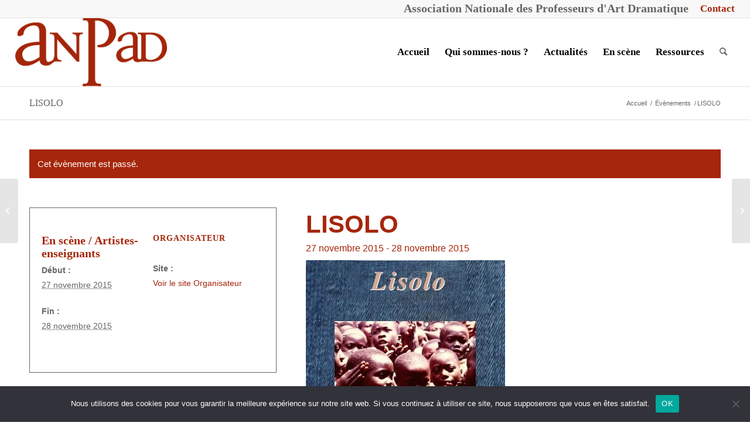

--- FILE ---
content_type: text/html; charset=UTF-8
request_url: http://www.anpad.fr/event/lisolo/
body_size: 19091
content:
<!DOCTYPE html>
<html lang="fr-FR" class="html_stretched responsive av-preloader-disabled  html_header_top html_logo_left html_main_nav_header html_menu_right html_large html_header_sticky html_header_shrinking html_header_topbar_active html_mobile_menu_phone html_header_searchicon html_content_align_center html_header_unstick_top_disabled html_header_stretch html_elegant-blog html_modern-blog html_av-overlay-side html_av-overlay-side-classic html_av-submenu-noclone html_entry_id_2310 av-cookies-no-cookie-consent av-no-preview av-default-lightbox html_text_menu_active av-mobile-menu-switch-default">
<head>
<meta charset="UTF-8" />


<!-- mobile setting -->
<meta name="viewport" content="width=device-width, initial-scale=1">

<!-- Scripts/CSS and wp_head hook -->
<link rel='stylesheet' id='tribe-events-views-v2-bootstrap-datepicker-styles-css' href='http://www.anpad.fr/wp-content/plugins/the-events-calendar/vendor/bootstrap-datepicker/css/bootstrap-datepicker.standalone.min.css?ver=6.10.2' type='text/css' media='all' />
<link rel='stylesheet' id='tec-variables-skeleton-css' href='http://www.anpad.fr/wp-content/plugins/the-events-calendar/common/src/resources/css/variables-skeleton.min.css?ver=6.5.2' type='text/css' media='all' />
<link rel='stylesheet' id='tribe-common-skeleton-style-css' href='http://www.anpad.fr/wp-content/plugins/the-events-calendar/common/src/resources/css/common-skeleton.min.css?ver=6.5.2' type='text/css' media='all' />
<link rel='stylesheet' id='tribe-tooltipster-css-css' href='http://www.anpad.fr/wp-content/plugins/the-events-calendar/common/vendor/tooltipster/tooltipster.bundle.min.css?ver=6.5.2' type='text/css' media='all' />
<link rel='stylesheet' id='tribe-events-views-v2-skeleton-css' href='http://www.anpad.fr/wp-content/plugins/the-events-calendar/src/resources/css/views-skeleton.min.css?ver=6.10.2' type='text/css' media='all' />
<link rel='stylesheet' id='tec-variables-full-css' href='http://www.anpad.fr/wp-content/plugins/the-events-calendar/common/src/resources/css/variables-full.min.css?ver=6.5.2' type='text/css' media='all' />
<link rel='stylesheet' id='tribe-common-full-style-css' href='http://www.anpad.fr/wp-content/plugins/the-events-calendar/common/src/resources/css/common-full.min.css?ver=6.5.2' type='text/css' media='all' />
<link rel='stylesheet' id='tribe-events-views-v2-full-css' href='http://www.anpad.fr/wp-content/plugins/the-events-calendar/src/resources/css/views-full.min.css?ver=6.10.2' type='text/css' media='all' />
<link rel='stylesheet' id='tribe-events-views-v2-print-css' href='http://www.anpad.fr/wp-content/plugins/the-events-calendar/src/resources/css/views-print.min.css?ver=6.10.2' type='text/css' media='print' />
<meta name='robots' content='index, follow, max-image-preview:large, max-snippet:-1, max-video-preview:-1' />
	<style>img:is([sizes="auto" i], [sizes^="auto," i]) { contain-intrinsic-size: 3000px 1500px }</style>
	
	<!-- This site is optimized with the Yoast SEO plugin v24.6 - https://yoast.com/wordpress/plugins/seo/ -->
	<title>LISOLO - anPad</title>
	<link rel="canonical" href="https://www.anpad.fr/event/lisolo/" />
	<meta property="og:locale" content="fr_FR" />
	<meta property="og:type" content="article" />
	<meta property="og:title" content="LISOLO - anPad" />
	<meta property="og:description" content="Laurent Contamin" />
	<meta property="og:url" content="https://www.anpad.fr/event/lisolo/" />
	<meta property="og:site_name" content="anPad" />
	<meta property="article:modified_time" content="2015-11-28T01:07:50+00:00" />
	<meta property="og:image" content="https://www.anpad.fr/wp-content/uploads/2015/11/lisolo-ph.jpg" />
	<meta property="og:image:width" content="340" />
	<meta property="og:image:height" content="425" />
	<meta property="og:image:type" content="image/jpeg" />
	<meta name="twitter:card" content="summary_large_image" />
	<meta name="twitter:label1" content="Durée de lecture estimée" />
	<meta name="twitter:data1" content="1 minute" />
	<script type="application/ld+json" class="yoast-schema-graph">{"@context":"https://schema.org","@graph":[{"@type":"WebPage","@id":"https://www.anpad.fr/event/lisolo/","url":"https://www.anpad.fr/event/lisolo/","name":"LISOLO - anPad","isPartOf":{"@id":"https://www.anpad.fr/#website"},"primaryImageOfPage":{"@id":"https://www.anpad.fr/event/lisolo/#primaryimage"},"image":{"@id":"https://www.anpad.fr/event/lisolo/#primaryimage"},"thumbnailUrl":"https://www.anpad.fr/wp-content/uploads/2015/11/lisolo-ph.jpg","datePublished":"2015-11-28T00:55:44+00:00","dateModified":"2015-11-28T01:07:50+00:00","breadcrumb":{"@id":"https://www.anpad.fr/event/lisolo/#breadcrumb"},"inLanguage":"fr-FR","potentialAction":[{"@type":"ReadAction","target":["https://www.anpad.fr/event/lisolo/"]}]},{"@type":"ImageObject","inLanguage":"fr-FR","@id":"https://www.anpad.fr/event/lisolo/#primaryimage","url":"https://www.anpad.fr/wp-content/uploads/2015/11/lisolo-ph.jpg","contentUrl":"https://www.anpad.fr/wp-content/uploads/2015/11/lisolo-ph.jpg","width":340,"height":425},{"@type":"BreadcrumbList","@id":"https://www.anpad.fr/event/lisolo/#breadcrumb","itemListElement":[{"@type":"ListItem","position":1,"name":"Accueil","item":"https://www.anpad.fr/accueil/"},{"@type":"ListItem","position":2,"name":"Évènements","item":"https://www.anpad.fr/events/"},{"@type":"ListItem","position":3,"name":"LISOLO"}]},{"@type":"WebSite","@id":"https://www.anpad.fr/#website","url":"https://www.anpad.fr/","name":"anPad","description":"","potentialAction":[{"@type":"SearchAction","target":{"@type":"EntryPoint","urlTemplate":"https://www.anpad.fr/?s={search_term_string}"},"query-input":{"@type":"PropertyValueSpecification","valueRequired":true,"valueName":"search_term_string"}}],"inLanguage":"fr-FR"},{"@type":"Event","name":"LISOLO","description":"Laurent Contamin","image":{"@id":"https://www.anpad.fr/event/lisolo/#primaryimage"},"url":"https://www.anpad.fr/event/lisolo/","eventAttendanceMode":"https://schema.org/OfflineEventAttendanceMode","eventStatus":"https://schema.org/EventScheduled","startDate":"2015-11-27T01:00:00+00:00","endDate":"2015-11-28T00:59:59+00:00","organizer":{"@type":"Person","name":"","description":"","url":"http://www.laurent-contamin.net","telephone":"","email":""},"@id":"https://www.anpad.fr/event/lisolo/#event","mainEntityOfPage":{"@id":"https://www.anpad.fr/event/lisolo/"}}]}</script>
	<!-- / Yoast SEO plugin. -->


<link rel="alternate" type="application/rss+xml" title="anPad &raquo; Flux" href="https://www.anpad.fr/feed/" />
<link rel="alternate" type="application/rss+xml" title="anPad &raquo; Flux des commentaires" href="https://www.anpad.fr/comments/feed/" />
<link rel="alternate" type="text/calendar" title="anPad &raquo; Flux iCal" href="https://www.anpad.fr/events/?ical=1" />
<script type="text/javascript">
/* <![CDATA[ */
window._wpemojiSettings = {"baseUrl":"https:\/\/s.w.org\/images\/core\/emoji\/15.0.3\/72x72\/","ext":".png","svgUrl":"https:\/\/s.w.org\/images\/core\/emoji\/15.0.3\/svg\/","svgExt":".svg","source":{"concatemoji":"http:\/\/www.anpad.fr\/wp-includes\/js\/wp-emoji-release.min.js?ver=6.7.4"}};
/*! This file is auto-generated */
!function(i,n){var o,s,e;function c(e){try{var t={supportTests:e,timestamp:(new Date).valueOf()};sessionStorage.setItem(o,JSON.stringify(t))}catch(e){}}function p(e,t,n){e.clearRect(0,0,e.canvas.width,e.canvas.height),e.fillText(t,0,0);var t=new Uint32Array(e.getImageData(0,0,e.canvas.width,e.canvas.height).data),r=(e.clearRect(0,0,e.canvas.width,e.canvas.height),e.fillText(n,0,0),new Uint32Array(e.getImageData(0,0,e.canvas.width,e.canvas.height).data));return t.every(function(e,t){return e===r[t]})}function u(e,t,n){switch(t){case"flag":return n(e,"\ud83c\udff3\ufe0f\u200d\u26a7\ufe0f","\ud83c\udff3\ufe0f\u200b\u26a7\ufe0f")?!1:!n(e,"\ud83c\uddfa\ud83c\uddf3","\ud83c\uddfa\u200b\ud83c\uddf3")&&!n(e,"\ud83c\udff4\udb40\udc67\udb40\udc62\udb40\udc65\udb40\udc6e\udb40\udc67\udb40\udc7f","\ud83c\udff4\u200b\udb40\udc67\u200b\udb40\udc62\u200b\udb40\udc65\u200b\udb40\udc6e\u200b\udb40\udc67\u200b\udb40\udc7f");case"emoji":return!n(e,"\ud83d\udc26\u200d\u2b1b","\ud83d\udc26\u200b\u2b1b")}return!1}function f(e,t,n){var r="undefined"!=typeof WorkerGlobalScope&&self instanceof WorkerGlobalScope?new OffscreenCanvas(300,150):i.createElement("canvas"),a=r.getContext("2d",{willReadFrequently:!0}),o=(a.textBaseline="top",a.font="600 32px Arial",{});return e.forEach(function(e){o[e]=t(a,e,n)}),o}function t(e){var t=i.createElement("script");t.src=e,t.defer=!0,i.head.appendChild(t)}"undefined"!=typeof Promise&&(o="wpEmojiSettingsSupports",s=["flag","emoji"],n.supports={everything:!0,everythingExceptFlag:!0},e=new Promise(function(e){i.addEventListener("DOMContentLoaded",e,{once:!0})}),new Promise(function(t){var n=function(){try{var e=JSON.parse(sessionStorage.getItem(o));if("object"==typeof e&&"number"==typeof e.timestamp&&(new Date).valueOf()<e.timestamp+604800&&"object"==typeof e.supportTests)return e.supportTests}catch(e){}return null}();if(!n){if("undefined"!=typeof Worker&&"undefined"!=typeof OffscreenCanvas&&"undefined"!=typeof URL&&URL.createObjectURL&&"undefined"!=typeof Blob)try{var e="postMessage("+f.toString()+"("+[JSON.stringify(s),u.toString(),p.toString()].join(",")+"));",r=new Blob([e],{type:"text/javascript"}),a=new Worker(URL.createObjectURL(r),{name:"wpTestEmojiSupports"});return void(a.onmessage=function(e){c(n=e.data),a.terminate(),t(n)})}catch(e){}c(n=f(s,u,p))}t(n)}).then(function(e){for(var t in e)n.supports[t]=e[t],n.supports.everything=n.supports.everything&&n.supports[t],"flag"!==t&&(n.supports.everythingExceptFlag=n.supports.everythingExceptFlag&&n.supports[t]);n.supports.everythingExceptFlag=n.supports.everythingExceptFlag&&!n.supports.flag,n.DOMReady=!1,n.readyCallback=function(){n.DOMReady=!0}}).then(function(){return e}).then(function(){var e;n.supports.everything||(n.readyCallback(),(e=n.source||{}).concatemoji?t(e.concatemoji):e.wpemoji&&e.twemoji&&(t(e.twemoji),t(e.wpemoji)))}))}((window,document),window._wpemojiSettings);
/* ]]> */
</script>
<link rel='stylesheet' id='tribe-events-v2-single-skeleton-css' href='http://www.anpad.fr/wp-content/plugins/the-events-calendar/src/resources/css/tribe-events-single-skeleton.min.css?ver=6.10.2' type='text/css' media='all' />
<link rel='stylesheet' id='tribe-events-v2-single-skeleton-full-css' href='http://www.anpad.fr/wp-content/plugins/the-events-calendar/src/resources/css/tribe-events-single-full.min.css?ver=6.10.2' type='text/css' media='all' />
<style id='wp-emoji-styles-inline-css' type='text/css'>

	img.wp-smiley, img.emoji {
		display: inline !important;
		border: none !important;
		box-shadow: none !important;
		height: 1em !important;
		width: 1em !important;
		margin: 0 0.07em !important;
		vertical-align: -0.1em !important;
		background: none !important;
		padding: 0 !important;
	}
</style>
<link rel='stylesheet' id='wp-block-library-css' href='http://www.anpad.fr/wp-includes/css/dist/block-library/style.min.css?ver=6.7.4' type='text/css' media='all' />
<style id='global-styles-inline-css' type='text/css'>
:root{--wp--preset--aspect-ratio--square: 1;--wp--preset--aspect-ratio--4-3: 4/3;--wp--preset--aspect-ratio--3-4: 3/4;--wp--preset--aspect-ratio--3-2: 3/2;--wp--preset--aspect-ratio--2-3: 2/3;--wp--preset--aspect-ratio--16-9: 16/9;--wp--preset--aspect-ratio--9-16: 9/16;--wp--preset--color--black: #000000;--wp--preset--color--cyan-bluish-gray: #abb8c3;--wp--preset--color--white: #ffffff;--wp--preset--color--pale-pink: #f78da7;--wp--preset--color--vivid-red: #cf2e2e;--wp--preset--color--luminous-vivid-orange: #ff6900;--wp--preset--color--luminous-vivid-amber: #fcb900;--wp--preset--color--light-green-cyan: #7bdcb5;--wp--preset--color--vivid-green-cyan: #00d084;--wp--preset--color--pale-cyan-blue: #8ed1fc;--wp--preset--color--vivid-cyan-blue: #0693e3;--wp--preset--color--vivid-purple: #9b51e0;--wp--preset--color--metallic-red: #b02b2c;--wp--preset--color--maximum-yellow-red: #edae44;--wp--preset--color--yellow-sun: #eeee22;--wp--preset--color--palm-leaf: #83a846;--wp--preset--color--aero: #7bb0e7;--wp--preset--color--old-lavender: #745f7e;--wp--preset--color--steel-teal: #5f8789;--wp--preset--color--raspberry-pink: #d65799;--wp--preset--color--medium-turquoise: #4ecac2;--wp--preset--gradient--vivid-cyan-blue-to-vivid-purple: linear-gradient(135deg,rgba(6,147,227,1) 0%,rgb(155,81,224) 100%);--wp--preset--gradient--light-green-cyan-to-vivid-green-cyan: linear-gradient(135deg,rgb(122,220,180) 0%,rgb(0,208,130) 100%);--wp--preset--gradient--luminous-vivid-amber-to-luminous-vivid-orange: linear-gradient(135deg,rgba(252,185,0,1) 0%,rgba(255,105,0,1) 100%);--wp--preset--gradient--luminous-vivid-orange-to-vivid-red: linear-gradient(135deg,rgba(255,105,0,1) 0%,rgb(207,46,46) 100%);--wp--preset--gradient--very-light-gray-to-cyan-bluish-gray: linear-gradient(135deg,rgb(238,238,238) 0%,rgb(169,184,195) 100%);--wp--preset--gradient--cool-to-warm-spectrum: linear-gradient(135deg,rgb(74,234,220) 0%,rgb(151,120,209) 20%,rgb(207,42,186) 40%,rgb(238,44,130) 60%,rgb(251,105,98) 80%,rgb(254,248,76) 100%);--wp--preset--gradient--blush-light-purple: linear-gradient(135deg,rgb(255,206,236) 0%,rgb(152,150,240) 100%);--wp--preset--gradient--blush-bordeaux: linear-gradient(135deg,rgb(254,205,165) 0%,rgb(254,45,45) 50%,rgb(107,0,62) 100%);--wp--preset--gradient--luminous-dusk: linear-gradient(135deg,rgb(255,203,112) 0%,rgb(199,81,192) 50%,rgb(65,88,208) 100%);--wp--preset--gradient--pale-ocean: linear-gradient(135deg,rgb(255,245,203) 0%,rgb(182,227,212) 50%,rgb(51,167,181) 100%);--wp--preset--gradient--electric-grass: linear-gradient(135deg,rgb(202,248,128) 0%,rgb(113,206,126) 100%);--wp--preset--gradient--midnight: linear-gradient(135deg,rgb(2,3,129) 0%,rgb(40,116,252) 100%);--wp--preset--font-size--small: 1rem;--wp--preset--font-size--medium: 1.125rem;--wp--preset--font-size--large: 1.75rem;--wp--preset--font-size--x-large: clamp(1.75rem, 3vw, 2.25rem);--wp--preset--spacing--20: 0.44rem;--wp--preset--spacing--30: 0.67rem;--wp--preset--spacing--40: 1rem;--wp--preset--spacing--50: 1.5rem;--wp--preset--spacing--60: 2.25rem;--wp--preset--spacing--70: 3.38rem;--wp--preset--spacing--80: 5.06rem;--wp--preset--shadow--natural: 6px 6px 9px rgba(0, 0, 0, 0.2);--wp--preset--shadow--deep: 12px 12px 50px rgba(0, 0, 0, 0.4);--wp--preset--shadow--sharp: 6px 6px 0px rgba(0, 0, 0, 0.2);--wp--preset--shadow--outlined: 6px 6px 0px -3px rgba(255, 255, 255, 1), 6px 6px rgba(0, 0, 0, 1);--wp--preset--shadow--crisp: 6px 6px 0px rgba(0, 0, 0, 1);}:root { --wp--style--global--content-size: 800px;--wp--style--global--wide-size: 1130px; }:where(body) { margin: 0; }.wp-site-blocks > .alignleft { float: left; margin-right: 2em; }.wp-site-blocks > .alignright { float: right; margin-left: 2em; }.wp-site-blocks > .aligncenter { justify-content: center; margin-left: auto; margin-right: auto; }:where(.is-layout-flex){gap: 0.5em;}:where(.is-layout-grid){gap: 0.5em;}.is-layout-flow > .alignleft{float: left;margin-inline-start: 0;margin-inline-end: 2em;}.is-layout-flow > .alignright{float: right;margin-inline-start: 2em;margin-inline-end: 0;}.is-layout-flow > .aligncenter{margin-left: auto !important;margin-right: auto !important;}.is-layout-constrained > .alignleft{float: left;margin-inline-start: 0;margin-inline-end: 2em;}.is-layout-constrained > .alignright{float: right;margin-inline-start: 2em;margin-inline-end: 0;}.is-layout-constrained > .aligncenter{margin-left: auto !important;margin-right: auto !important;}.is-layout-constrained > :where(:not(.alignleft):not(.alignright):not(.alignfull)){max-width: var(--wp--style--global--content-size);margin-left: auto !important;margin-right: auto !important;}.is-layout-constrained > .alignwide{max-width: var(--wp--style--global--wide-size);}body .is-layout-flex{display: flex;}.is-layout-flex{flex-wrap: wrap;align-items: center;}.is-layout-flex > :is(*, div){margin: 0;}body .is-layout-grid{display: grid;}.is-layout-grid > :is(*, div){margin: 0;}body{padding-top: 0px;padding-right: 0px;padding-bottom: 0px;padding-left: 0px;}a:where(:not(.wp-element-button)){text-decoration: underline;}:root :where(.wp-element-button, .wp-block-button__link){background-color: #32373c;border-width: 0;color: #fff;font-family: inherit;font-size: inherit;line-height: inherit;padding: calc(0.667em + 2px) calc(1.333em + 2px);text-decoration: none;}.has-black-color{color: var(--wp--preset--color--black) !important;}.has-cyan-bluish-gray-color{color: var(--wp--preset--color--cyan-bluish-gray) !important;}.has-white-color{color: var(--wp--preset--color--white) !important;}.has-pale-pink-color{color: var(--wp--preset--color--pale-pink) !important;}.has-vivid-red-color{color: var(--wp--preset--color--vivid-red) !important;}.has-luminous-vivid-orange-color{color: var(--wp--preset--color--luminous-vivid-orange) !important;}.has-luminous-vivid-amber-color{color: var(--wp--preset--color--luminous-vivid-amber) !important;}.has-light-green-cyan-color{color: var(--wp--preset--color--light-green-cyan) !important;}.has-vivid-green-cyan-color{color: var(--wp--preset--color--vivid-green-cyan) !important;}.has-pale-cyan-blue-color{color: var(--wp--preset--color--pale-cyan-blue) !important;}.has-vivid-cyan-blue-color{color: var(--wp--preset--color--vivid-cyan-blue) !important;}.has-vivid-purple-color{color: var(--wp--preset--color--vivid-purple) !important;}.has-metallic-red-color{color: var(--wp--preset--color--metallic-red) !important;}.has-maximum-yellow-red-color{color: var(--wp--preset--color--maximum-yellow-red) !important;}.has-yellow-sun-color{color: var(--wp--preset--color--yellow-sun) !important;}.has-palm-leaf-color{color: var(--wp--preset--color--palm-leaf) !important;}.has-aero-color{color: var(--wp--preset--color--aero) !important;}.has-old-lavender-color{color: var(--wp--preset--color--old-lavender) !important;}.has-steel-teal-color{color: var(--wp--preset--color--steel-teal) !important;}.has-raspberry-pink-color{color: var(--wp--preset--color--raspberry-pink) !important;}.has-medium-turquoise-color{color: var(--wp--preset--color--medium-turquoise) !important;}.has-black-background-color{background-color: var(--wp--preset--color--black) !important;}.has-cyan-bluish-gray-background-color{background-color: var(--wp--preset--color--cyan-bluish-gray) !important;}.has-white-background-color{background-color: var(--wp--preset--color--white) !important;}.has-pale-pink-background-color{background-color: var(--wp--preset--color--pale-pink) !important;}.has-vivid-red-background-color{background-color: var(--wp--preset--color--vivid-red) !important;}.has-luminous-vivid-orange-background-color{background-color: var(--wp--preset--color--luminous-vivid-orange) !important;}.has-luminous-vivid-amber-background-color{background-color: var(--wp--preset--color--luminous-vivid-amber) !important;}.has-light-green-cyan-background-color{background-color: var(--wp--preset--color--light-green-cyan) !important;}.has-vivid-green-cyan-background-color{background-color: var(--wp--preset--color--vivid-green-cyan) !important;}.has-pale-cyan-blue-background-color{background-color: var(--wp--preset--color--pale-cyan-blue) !important;}.has-vivid-cyan-blue-background-color{background-color: var(--wp--preset--color--vivid-cyan-blue) !important;}.has-vivid-purple-background-color{background-color: var(--wp--preset--color--vivid-purple) !important;}.has-metallic-red-background-color{background-color: var(--wp--preset--color--metallic-red) !important;}.has-maximum-yellow-red-background-color{background-color: var(--wp--preset--color--maximum-yellow-red) !important;}.has-yellow-sun-background-color{background-color: var(--wp--preset--color--yellow-sun) !important;}.has-palm-leaf-background-color{background-color: var(--wp--preset--color--palm-leaf) !important;}.has-aero-background-color{background-color: var(--wp--preset--color--aero) !important;}.has-old-lavender-background-color{background-color: var(--wp--preset--color--old-lavender) !important;}.has-steel-teal-background-color{background-color: var(--wp--preset--color--steel-teal) !important;}.has-raspberry-pink-background-color{background-color: var(--wp--preset--color--raspberry-pink) !important;}.has-medium-turquoise-background-color{background-color: var(--wp--preset--color--medium-turquoise) !important;}.has-black-border-color{border-color: var(--wp--preset--color--black) !important;}.has-cyan-bluish-gray-border-color{border-color: var(--wp--preset--color--cyan-bluish-gray) !important;}.has-white-border-color{border-color: var(--wp--preset--color--white) !important;}.has-pale-pink-border-color{border-color: var(--wp--preset--color--pale-pink) !important;}.has-vivid-red-border-color{border-color: var(--wp--preset--color--vivid-red) !important;}.has-luminous-vivid-orange-border-color{border-color: var(--wp--preset--color--luminous-vivid-orange) !important;}.has-luminous-vivid-amber-border-color{border-color: var(--wp--preset--color--luminous-vivid-amber) !important;}.has-light-green-cyan-border-color{border-color: var(--wp--preset--color--light-green-cyan) !important;}.has-vivid-green-cyan-border-color{border-color: var(--wp--preset--color--vivid-green-cyan) !important;}.has-pale-cyan-blue-border-color{border-color: var(--wp--preset--color--pale-cyan-blue) !important;}.has-vivid-cyan-blue-border-color{border-color: var(--wp--preset--color--vivid-cyan-blue) !important;}.has-vivid-purple-border-color{border-color: var(--wp--preset--color--vivid-purple) !important;}.has-metallic-red-border-color{border-color: var(--wp--preset--color--metallic-red) !important;}.has-maximum-yellow-red-border-color{border-color: var(--wp--preset--color--maximum-yellow-red) !important;}.has-yellow-sun-border-color{border-color: var(--wp--preset--color--yellow-sun) !important;}.has-palm-leaf-border-color{border-color: var(--wp--preset--color--palm-leaf) !important;}.has-aero-border-color{border-color: var(--wp--preset--color--aero) !important;}.has-old-lavender-border-color{border-color: var(--wp--preset--color--old-lavender) !important;}.has-steel-teal-border-color{border-color: var(--wp--preset--color--steel-teal) !important;}.has-raspberry-pink-border-color{border-color: var(--wp--preset--color--raspberry-pink) !important;}.has-medium-turquoise-border-color{border-color: var(--wp--preset--color--medium-turquoise) !important;}.has-vivid-cyan-blue-to-vivid-purple-gradient-background{background: var(--wp--preset--gradient--vivid-cyan-blue-to-vivid-purple) !important;}.has-light-green-cyan-to-vivid-green-cyan-gradient-background{background: var(--wp--preset--gradient--light-green-cyan-to-vivid-green-cyan) !important;}.has-luminous-vivid-amber-to-luminous-vivid-orange-gradient-background{background: var(--wp--preset--gradient--luminous-vivid-amber-to-luminous-vivid-orange) !important;}.has-luminous-vivid-orange-to-vivid-red-gradient-background{background: var(--wp--preset--gradient--luminous-vivid-orange-to-vivid-red) !important;}.has-very-light-gray-to-cyan-bluish-gray-gradient-background{background: var(--wp--preset--gradient--very-light-gray-to-cyan-bluish-gray) !important;}.has-cool-to-warm-spectrum-gradient-background{background: var(--wp--preset--gradient--cool-to-warm-spectrum) !important;}.has-blush-light-purple-gradient-background{background: var(--wp--preset--gradient--blush-light-purple) !important;}.has-blush-bordeaux-gradient-background{background: var(--wp--preset--gradient--blush-bordeaux) !important;}.has-luminous-dusk-gradient-background{background: var(--wp--preset--gradient--luminous-dusk) !important;}.has-pale-ocean-gradient-background{background: var(--wp--preset--gradient--pale-ocean) !important;}.has-electric-grass-gradient-background{background: var(--wp--preset--gradient--electric-grass) !important;}.has-midnight-gradient-background{background: var(--wp--preset--gradient--midnight) !important;}.has-small-font-size{font-size: var(--wp--preset--font-size--small) !important;}.has-medium-font-size{font-size: var(--wp--preset--font-size--medium) !important;}.has-large-font-size{font-size: var(--wp--preset--font-size--large) !important;}.has-x-large-font-size{font-size: var(--wp--preset--font-size--x-large) !important;}
:where(.wp-block-post-template.is-layout-flex){gap: 1.25em;}:where(.wp-block-post-template.is-layout-grid){gap: 1.25em;}
:where(.wp-block-columns.is-layout-flex){gap: 2em;}:where(.wp-block-columns.is-layout-grid){gap: 2em;}
:root :where(.wp-block-pullquote){font-size: 1.5em;line-height: 1.6;}
</style>
<link rel='stylesheet' id='contact-form-7-css' href='http://www.anpad.fr/wp-content/plugins/contact-form-7/includes/css/styles.css?ver=6.0.5' type='text/css' media='all' />
<link rel='stylesheet' id='cookie-notice-front-css' href='http://www.anpad.fr/wp-content/plugins/cookie-notice/css/front.min.css?ver=2.5.5' type='text/css' media='all' />
<style id='akismet-widget-style-inline-css' type='text/css'>

			.a-stats {
				--akismet-color-mid-green: #357b49;
				--akismet-color-white: #fff;
				--akismet-color-light-grey: #f6f7f7;

				max-width: 350px;
				width: auto;
			}

			.a-stats * {
				all: unset;
				box-sizing: border-box;
			}

			.a-stats strong {
				font-weight: 600;
			}

			.a-stats a.a-stats__link,
			.a-stats a.a-stats__link:visited,
			.a-stats a.a-stats__link:active {
				background: var(--akismet-color-mid-green);
				border: none;
				box-shadow: none;
				border-radius: 8px;
				color: var(--akismet-color-white);
				cursor: pointer;
				display: block;
				font-family: -apple-system, BlinkMacSystemFont, 'Segoe UI', 'Roboto', 'Oxygen-Sans', 'Ubuntu', 'Cantarell', 'Helvetica Neue', sans-serif;
				font-weight: 500;
				padding: 12px;
				text-align: center;
				text-decoration: none;
				transition: all 0.2s ease;
			}

			/* Extra specificity to deal with TwentyTwentyOne focus style */
			.widget .a-stats a.a-stats__link:focus {
				background: var(--akismet-color-mid-green);
				color: var(--akismet-color-white);
				text-decoration: none;
			}

			.a-stats a.a-stats__link:hover {
				filter: brightness(110%);
				box-shadow: 0 4px 12px rgba(0, 0, 0, 0.06), 0 0 2px rgba(0, 0, 0, 0.16);
			}

			.a-stats .count {
				color: var(--akismet-color-white);
				display: block;
				font-size: 1.5em;
				line-height: 1.4;
				padding: 0 13px;
				white-space: nowrap;
			}
		
</style>
<link rel='stylesheet' id='fancybox-css' href='http://www.anpad.fr/wp-content/plugins/easy-fancybox/fancybox/1.5.4/jquery.fancybox.min.css?ver=6.7.4' type='text/css' media='screen' />
<style id='fancybox-inline-css' type='text/css'>
#fancybox-outer{background:#ffffff}#fancybox-content{background:#ffffff;border-color:#ffffff;color:#000000;}#fancybox-title,#fancybox-title-float-main{color:#fff}
</style>
<link rel='stylesheet' id='avia-merged-styles-css' href='https://www.anpad.fr/wp-content/uploads/dynamic_avia/avia-merged-styles-11867eadd9b7be78fdd407f043cae407---6790cab017cd7.css' type='text/css' media='all' />
<script type="text/javascript" src="http://www.anpad.fr/wp-includes/js/jquery/jquery.min.js?ver=3.7.1" id="jquery-core-js"></script>
<script type="text/javascript" src="http://www.anpad.fr/wp-includes/js/jquery/jquery-migrate.min.js?ver=3.4.1" id="jquery-migrate-js"></script>
<script type="text/javascript" src="http://www.anpad.fr/wp-content/plugins/the-events-calendar/common/src/resources/js/tribe-common.min.js?ver=6.5.2" id="tribe-common-js"></script>
<script type="text/javascript" src="http://www.anpad.fr/wp-content/plugins/the-events-calendar/src/resources/js/views/breakpoints.min.js?ver=6.10.2" id="tribe-events-views-v2-breakpoints-js"></script>
<script type="text/javascript" id="cookie-notice-front-js-before">
/* <![CDATA[ */
var cnArgs = {"ajaxUrl":"https:\/\/www.anpad.fr\/wp-admin\/admin-ajax.php","nonce":"180999024c","hideEffect":"fade","position":"bottom","onScroll":false,"onScrollOffset":100,"onClick":false,"cookieName":"cookie_notice_accepted","cookieTime":2592000,"cookieTimeRejected":2592000,"globalCookie":false,"redirection":false,"cache":false,"revokeCookies":false,"revokeCookiesOpt":"automatic"};
/* ]]> */
</script>
<script type="text/javascript" src="http://www.anpad.fr/wp-content/plugins/cookie-notice/js/front.min.js?ver=2.5.5" id="cookie-notice-front-js"></script>
<script type="text/javascript" src="https://www.anpad.fr/wp-content/uploads/dynamic_avia/avia-head-scripts-005aa89078d07f4da73801dad71d553e---6790cab029bb0.js" id="avia-head-scripts-js"></script>
<link rel="https://api.w.org/" href="https://www.anpad.fr/wp-json/" /><link rel="alternate" title="JSON" type="application/json" href="https://www.anpad.fr/wp-json/wp/v2/tribe_events/2310" /><link rel="EditURI" type="application/rsd+xml" title="RSD" href="https://www.anpad.fr/xmlrpc.php?rsd" />
<meta name="generator" content="WordPress 6.7.4" />
<link rel='shortlink' href='https://www.anpad.fr/?p=2310' />
<link rel="alternate" title="oEmbed (JSON)" type="application/json+oembed" href="https://www.anpad.fr/wp-json/oembed/1.0/embed?url=https%3A%2F%2Fwww.anpad.fr%2Fevent%2Flisolo%2F" />
<link rel="alternate" title="oEmbed (XML)" type="text/xml+oembed" href="https://www.anpad.fr/wp-json/oembed/1.0/embed?url=https%3A%2F%2Fwww.anpad.fr%2Fevent%2Flisolo%2F&#038;format=xml" />
<meta name="tec-api-version" content="v1"><meta name="tec-api-origin" content="https://www.anpad.fr"><link rel="alternate" href="https://www.anpad.fr/wp-json/tribe/events/v1/events/2310" /><link rel="profile" href="https://gmpg.org/xfn/11" />
<link rel="alternate" type="application/rss+xml" title="anPad RSS2 Feed" href="https://www.anpad.fr/feed/" />
<link rel="pingback" href="http://www.anpad.fr/xmlrpc.php" />
<!--[if lt IE 9]><script src="http://www.anpad.fr/wp-content/themes/enfold/js/html5shiv.js"></script><![endif]-->
<link rel="icon" href="http://www.anpad.fr/wordpress/wp-content/uploads/2015/11/favicon.gif" type="image/gif">

<!-- To speed up the rendering and to display the site as fast as possible to the user we include some styles and scripts for above the fold content inline -->
<script type="text/javascript">'use strict';var avia_is_mobile=!1;if(/Android|webOS|iPhone|iPad|iPod|BlackBerry|IEMobile|Opera Mini/i.test(navigator.userAgent)&&'ontouchstart' in document.documentElement){avia_is_mobile=!0;document.documentElement.className+=' avia_mobile '}
else{document.documentElement.className+=' avia_desktop '};document.documentElement.className+=' js_active ';(function(){var e=['-webkit-','-moz-','-ms-',''],n='',o=!1,a=!1;for(var t in e){if(e[t]+'transform' in document.documentElement.style){o=!0;n=e[t]+'transform'};if(e[t]+'perspective' in document.documentElement.style){a=!0}};if(o){document.documentElement.className+=' avia_transform '};if(a){document.documentElement.className+=' avia_transform3d '};if(typeof document.getElementsByClassName=='function'&&typeof document.documentElement.getBoundingClientRect=='function'&&avia_is_mobile==!1){if(n&&window.innerHeight>0){setTimeout(function(){var e=0,o={},a=0,t=document.getElementsByClassName('av-parallax'),i=window.pageYOffset||document.documentElement.scrollTop;for(e=0;e<t.length;e++){t[e].style.top='0px';o=t[e].getBoundingClientRect();a=Math.ceil((window.innerHeight+i-o.top)*0.3);t[e].style[n]='translate(0px, '+a+'px)';t[e].style.top='auto';t[e].className+=' enabled-parallax '}},50)}}})();</script><link rel="icon" href="https://www.anpad.fr/wp-content/uploads/2025/01/cropped-logo_anPad-32x32.png" sizes="32x32" />
<link rel="icon" href="https://www.anpad.fr/wp-content/uploads/2025/01/cropped-logo_anPad-192x192.png" sizes="192x192" />
<link rel="apple-touch-icon" href="https://www.anpad.fr/wp-content/uploads/2025/01/cropped-logo_anPad-180x180.png" />
<meta name="msapplication-TileImage" content="https://www.anpad.fr/wp-content/uploads/2025/01/cropped-logo_anPad-270x270.png" />
<style type="text/css">
		@font-face {font-family: 'entypo-fontello'; font-weight: normal; font-style: normal; font-display: auto;
		src: url('http://www.anpad.fr/wp-content/themes/enfold/config-templatebuilder/avia-template-builder/assets/fonts/entypo-fontello.woff2') format('woff2'),
		url('http://www.anpad.fr/wp-content/themes/enfold/config-templatebuilder/avia-template-builder/assets/fonts/entypo-fontello.woff') format('woff'),
		url('http://www.anpad.fr/wp-content/themes/enfold/config-templatebuilder/avia-template-builder/assets/fonts/entypo-fontello.ttf') format('truetype'),
		url('http://www.anpad.fr/wp-content/themes/enfold/config-templatebuilder/avia-template-builder/assets/fonts/entypo-fontello.svg#entypo-fontello') format('svg'),
		url('http://www.anpad.fr/wp-content/themes/enfold/config-templatebuilder/avia-template-builder/assets/fonts/entypo-fontello.eot'),
		url('http://www.anpad.fr/wp-content/themes/enfold/config-templatebuilder/avia-template-builder/assets/fonts/entypo-fontello.eot?#iefix') format('embedded-opentype');
		} #top .avia-font-entypo-fontello, body .avia-font-entypo-fontello, html body [data-av_iconfont='entypo-fontello']:before{ font-family: 'entypo-fontello'; }
		</style>

<!--
Debugging Info for Theme support: 

Theme: Enfold
Version: 6.0.8
Installed: enfold
AviaFramework Version: 5.6
AviaBuilder Version: 5.3
aviaElementManager Version: 1.0.1
- - - - - - - - - - -
ChildTheme: Enfold Child
ChildTheme Version: 1.0
ChildTheme Installed: enfold

- - - - - - - - - - -
ML:512-PU:31-PLA:13
WP:6.7.4
Compress: CSS:all theme files - JS:all theme files
Updates: disabled
PLAu:11
-->
</head>

<body id="top" class="tribe_events-template-default single single-tribe_events postid-2310 stretched rtl_columns av-curtain-numeric helvetica-neue-websave helvetica_neue cookies-not-set tribe-theme-enfold tribe-events-page-template tribe-no-js tribe-filter-live post-type-tribe_events tribe_events_cat-artistes-enseignants events-single tribe-events-style-full tribe-events-style-theme" itemscope="itemscope" itemtype="https://schema.org/WebPage" >

	
	<div id='wrap_all'>

	
<header id='header' class='all_colors header_color light_bg_color  av_header_top av_logo_left av_main_nav_header av_menu_right av_large av_header_sticky av_header_shrinking av_header_stretch av_mobile_menu_phone av_header_searchicon av_header_unstick_top_disabled av_bottom_nav_disabled  av_alternate_logo_active av_header_border_disabled'  data-av_shrink_factor='50' role="banner" itemscope="itemscope" itemtype="https://schema.org/WPHeader" >

		<div id='header_meta' class='container_wrap container_wrap_meta  av_secondary_right av_extra_header_active av_phone_active_right av_entry_id_2310'>

			      <div class='container'>
			      <nav class='sub_menu'  role="navigation" itemscope="itemscope" itemtype="https://schema.org/SiteNavigationElement" ><ul role="menu" class="menu" id="avia2-menu"><li role="menuitem" id="menu-item-1248" class="menu-item menu-item-type-custom menu-item-object-custom menu-item-has-children menu-item-1248"><a href="#">Contact</a>
<ul class="sub-menu">
	<li role="menuitem" id="menu-item-1290" class="menu-item menu-item-type-post_type menu-item-object-page menu-item-1290"><a href="https://www.anpad.fr/contact/nous-ecrire/">Nous écrire</a></li>
	<li role="menuitem" id="menu-item-1289" class="menu-item menu-item-type-post_type menu-item-object-page menu-item-1289"><a href="https://www.anpad.fr/qui-sommes-nous/adherer-a-lanpad/">Adhérer</a></li>
</ul>
</li>
</ul></nav><div class='phone-info with_nav'><div><span>A</span>ssociation <span>N</span>ationale des <span>P</span>rofesseurs d'<span>A</span>rt <span>D</span>ramatique</div></div>			      </div>
		</div>

		<div  id='header_main' class='container_wrap container_wrap_logo'>

        <div class='container av-logo-container'><div class='inner-container'><span class='logo avia-standard-logo'><a href='https://www.anpad.fr/' class='' aria-label='anPad' ><img src="http://www.anpad.fr/wp-content/uploads/2015/09/logo_anpad_rouille-300x134.png" height="100" width="300" alt='anPad' title='' /></a></span><nav class='main_menu' data-selectname='Sélectionner une page'  role="navigation" itemscope="itemscope" itemtype="https://schema.org/SiteNavigationElement" ><div class="avia-menu av-main-nav-wrap"><ul role="menu" class="menu av-main-nav" id="avia-menu"><li role="menuitem" id="menu-item-1231" class="menu-item menu-item-type-custom menu-item-object-custom menu-item-top-level menu-item-top-level-1"><a href="https://www.anpad.fr/" itemprop="url" tabindex="0"><span class="avia-bullet"></span><span class="avia-menu-text">Accueil</span><span class="avia-menu-fx"><span class="avia-arrow-wrap"><span class="avia-arrow"></span></span></span></a></li>
<li role="menuitem" id="menu-item-1244" class="menu-item menu-item-type-custom menu-item-object-custom menu-item-has-children menu-item-top-level menu-item-top-level-2"><a href="#" itemprop="url" tabindex="0"><span class="avia-bullet"></span><span class="avia-menu-text">Qui sommes-nous ?</span><span class="avia-menu-fx"><span class="avia-arrow-wrap"><span class="avia-arrow"></span></span></span></a>


<ul class="sub-menu">
	<li role="menuitem" id="menu-item-1286" class="menu-item menu-item-type-post_type menu-item-object-page"><a href="https://www.anpad.fr/qui-sommes-nous/presentation/" itemprop="url" tabindex="0"><span class="avia-bullet"></span><span class="avia-menu-text">Présentation</span></a></li>
	<li role="menuitem" id="menu-item-1287" class="menu-item menu-item-type-post_type menu-item-object-page"><a href="https://www.anpad.fr/qui-sommes-nous/lequipe/" itemprop="url" tabindex="0"><span class="avia-bullet"></span><span class="avia-menu-text">L’équipe</span></a></li>
	<li role="menuitem" id="menu-item-1521" class="menu-item menu-item-type-post_type menu-item-object-page"><a href="https://www.anpad.fr/annuaire/" itemprop="url" tabindex="0"><span class="avia-bullet"></span><span class="avia-menu-text">Les adhérents</span></a></li>
	<li role="menuitem" id="menu-item-1288" class="menu-item menu-item-type-post_type menu-item-object-page"><a href="https://www.anpad.fr/qui-sommes-nous/adherer-a-lanpad/" itemprop="url" tabindex="0"><span class="avia-bullet"></span><span class="avia-menu-text">Adhérer à l’anPad</span></a></li>
</ul>
</li>
<li role="menuitem" id="menu-item-1245" class="menu-item menu-item-type-custom menu-item-object-custom menu-item-has-children menu-item-top-level menu-item-top-level-3"><a href="#" itemprop="url" tabindex="0"><span class="avia-bullet"></span><span class="avia-menu-text">Actualités</span><span class="avia-menu-fx"><span class="avia-arrow-wrap"><span class="avia-arrow"></span></span></span></a>


<ul class="sub-menu">
	<li role="menuitem" id="menu-item-1232" class="menu-item menu-item-type-taxonomy menu-item-object-category"><a href="https://www.anpad.fr/actualites/en-ce-moment/" itemprop="url" tabindex="0"><span class="avia-bullet"></span><span class="avia-menu-text">En ce moment</span></a></li>
	<li role="menuitem" id="menu-item-1234" class="menu-item menu-item-type-taxonomy menu-item-object-category"><a href="https://www.anpad.fr/actualites/nos-chantiers/" itemprop="url" tabindex="0"><span class="avia-bullet"></span><span class="avia-menu-text">Nos chantiers</span></a></li>
	<li role="menuitem" id="menu-item-1364" class="menu-item menu-item-type-post_type menu-item-object-page"><a href="https://www.anpad.fr/annonces-emploi/" itemprop="url" tabindex="0"><span class="avia-bullet"></span><span class="avia-menu-text">Les annonces d’emploi</span></a></li>
</ul>
</li>
<li role="menuitem" id="menu-item-1246" class="menu-item menu-item-type-custom menu-item-object-custom menu-item-has-children menu-item-top-level menu-item-top-level-4"><a href="#" itemprop="url" tabindex="0"><span class="avia-bullet"></span><span class="avia-menu-text">En scène</span><span class="avia-menu-fx"><span class="avia-arrow-wrap"><span class="avia-arrow"></span></span></span></a>


<ul class="sub-menu">
	<li role="menuitem" id="menu-item-1253" class="menu-item menu-item-type-taxonomy menu-item-object-tribe_events_cat"><a href="https://www.anpad.fr/events/categorie/eleves/" itemprop="url" tabindex="0"><span class="avia-bullet"></span><span class="avia-menu-text">Élèves</span></a></li>
	<li role="menuitem" id="menu-item-1252" class="menu-item menu-item-type-taxonomy menu-item-object-tribe_events_cat current-tribe_events-ancestor current-menu-parent current-tribe_events-parent"><a href="https://www.anpad.fr/events/categorie/artistes-enseignants/" itemprop="url" tabindex="0"><span class="avia-bullet"></span><span class="avia-menu-text">Artistes-enseignants</span></a></li>
</ul>
</li>
<li role="menuitem" id="menu-item-1247" class="menu-item menu-item-type-custom menu-item-object-custom menu-item-has-children menu-item-top-level menu-item-top-level-5"><a href="#" itemprop="url" tabindex="0"><span class="avia-bullet"></span><span class="avia-menu-text">Ressources</span><span class="avia-menu-fx"><span class="avia-arrow-wrap"><span class="avia-arrow"></span></span></span></a>


<ul class="sub-menu">
	<li role="menuitem" id="menu-item-9513" class="menu-item menu-item-type-post_type menu-item-object-post"><a href="https://www.anpad.fr/commissions/" itemprop="url" tabindex="0"><span class="avia-bullet"></span><span class="avia-menu-text">Commissions</span></a></li>
	<li role="menuitem" id="menu-item-1239" class="menu-item menu-item-type-taxonomy menu-item-object-category menu-item-has-children"><a href="https://www.anpad.fr/ressources/publications/" itemprop="url" tabindex="0"><span class="avia-bullet"></span><span class="avia-menu-text">Publications</span></a>
	<ul class="sub-menu">
		<li role="menuitem" id="menu-item-1249" class="menu-item menu-item-type-taxonomy menu-item-object-category"><a href="https://www.anpad.fr/ressources/comptes-rendus/autres/" itemprop="url" tabindex="0"><span class="avia-bullet"></span><span class="avia-menu-text">Autres</span></a></li>
		<li role="menuitem" id="menu-item-1240" class="menu-item menu-item-type-taxonomy menu-item-object-category"><a href="https://www.anpad.fr/ressources/publications/in-folios/" itemprop="url" tabindex="0"><span class="avia-bullet"></span><span class="avia-menu-text">In-Folios</span></a></li>
	</ul>
</li>
	<li role="menuitem" id="menu-item-1243" class="menu-item menu-item-type-taxonomy menu-item-object-category"><a href="https://www.anpad.fr/ressources/textes-officiels/" itemprop="url" tabindex="0"><span class="avia-bullet"></span><span class="avia-menu-text">Textes Officiels</span></a></li>
	<li role="menuitem" id="menu-item-2691" class="menu-item menu-item-type-taxonomy menu-item-object-category menu-item-has-children"><a href="https://www.anpad.fr/ressources/rencontres-adherents/" itemprop="url" tabindex="0"><span class="avia-bullet"></span><span class="avia-menu-text">Rencontres adhérents</span></a>
	<ul class="sub-menu">
		<li role="menuitem" id="menu-item-1241" class="menu-item menu-item-type-taxonomy menu-item-object-category"><a href="https://www.anpad.fr/ressources/rencontres-adherents/journees-davignon/" itemprop="url" tabindex="0"><span class="avia-bullet"></span><span class="avia-menu-text">Journées d&rsquo;Avignon</span></a></li>
		<li role="menuitem" id="menu-item-1242" class="menu-item menu-item-type-taxonomy menu-item-object-category"><a href="https://www.anpad.fr/ressources/rencontres-adherents/journees-de-travail/" itemprop="url" tabindex="0"><span class="avia-bullet"></span><span class="avia-menu-text">Journées de travail</span></a></li>
	</ul>
</li>
	<li role="menuitem" id="menu-item-1235" class="menu-item menu-item-type-taxonomy menu-item-object-category menu-item-has-children"><a href="https://www.anpad.fr/ressources/comptes-rendus/" itemprop="url" tabindex="0"><span class="avia-bullet"></span><span class="avia-menu-text">Comptes rendus</span></a>
	<ul class="sub-menu">
		<li role="menuitem" id="menu-item-1236" class="menu-item menu-item-type-taxonomy menu-item-object-category"><a href="https://www.anpad.fr/ressources/comptes-rendus/assemblees-generales/" itemprop="url" tabindex="0"><span class="avia-bullet"></span><span class="avia-menu-text">Assemblées Générales</span></a></li>
		<li role="menuitem" id="menu-item-1237" class="menu-item menu-item-type-taxonomy menu-item-object-category"><a href="https://www.anpad.fr/ressources/comptes-rendus/ca/" itemprop="url" tabindex="0"><span class="avia-bullet"></span><span class="avia-menu-text">Actes du CA</span></a></li>
		<li role="menuitem" id="menu-item-13650" class="menu-item menu-item-type-taxonomy menu-item-object-category menu-item-has-children"><a href="https://www.anpad.fr/ressources/comptes-rendus/relations-avec-le-ministere/" itemprop="url" tabindex="0"><span class="avia-bullet"></span><span class="avia-menu-text">Relations avec le Ministère</span></a>
		<ul class="sub-menu">
			<li role="menuitem" id="menu-item-13699" class="menu-item menu-item-type-taxonomy menu-item-object-category"><a href="https://www.anpad.fr/ressources/comptes-rendus/relations-avec-le-ministere/comite-de-suivi-du-snop/" itemprop="url" tabindex="0"><span class="avia-bullet"></span><span class="avia-menu-text">Comité de suivi du SNOP</span></a></li>
		</ul>
</li>
	</ul>
</li>
	<li role="menuitem" id="menu-item-1238" class="menu-item menu-item-type-taxonomy menu-item-object-category"><a href="https://www.anpad.fr/ressources/divers/" itemprop="url" tabindex="0"><span class="avia-bullet"></span><span class="avia-menu-text">Divers</span></a></li>
</ul>
</li>
<li id="menu-item-search" class="noMobile menu-item menu-item-search-dropdown menu-item-avia-special" role="menuitem"><a aria-label="Rechercher" href="?s=" rel="nofollow" data-avia-search-tooltip="
&lt;search&gt;
	&lt;form role=&quot;search&quot; action=&quot;https://www.anpad.fr/&quot; id=&quot;searchform&quot; method=&quot;get&quot; class=&quot;&quot;&gt;
		&lt;div&gt;
			&lt;input type=&quot;submit&quot; value=&quot;&quot; id=&quot;searchsubmit&quot; class=&quot;button avia-font-entypo-fontello&quot; title=&quot;Entrez au moins 3 caractères pour afficher une liste de résultats ou cliquez pour aller sur la page des résultats de recherche pour tous les afficher&quot; /&gt;
			&lt;input type=&quot;search&quot; id=&quot;s&quot; name=&quot;s&quot; value=&quot;&quot; aria-label=&#039;Rechercher&#039; placeholder=&#039;Rechercher&#039; required /&gt;
					&lt;/div&gt;
	&lt;/form&gt;
&lt;/search&gt;
" aria-hidden='false' data-av_icon='' data-av_iconfont='entypo-fontello'><span class="avia_hidden_link_text">Rechercher</span></a></li><li class="av-burger-menu-main menu-item-avia-special " role="menuitem">
	        			<a href="#" aria-label="Menu" aria-hidden="false">
							<span class="av-hamburger av-hamburger--spin av-js-hamburger">
								<span class="av-hamburger-box">
						          <span class="av-hamburger-inner"></span>
						          <strong>Menu</strong>
								</span>
							</span>
							<span class="avia_hidden_link_text">Menu</span>
						</a>
	        		   </li></ul></div></nav></div> </div> 
		<!-- end container_wrap-->
		</div>
<div class="header_bg"></div>
<!-- end header -->
</header>

	<div id='main' class='all_colors' data-scroll-offset='116'>

	<div class='stretch_full container_wrap alternate_color light_bg_color title_container'><div class='container'><h1 class='main-title entry-title '>LISOLO</h1><div class="breadcrumb breadcrumbs avia-breadcrumbs"><div class="breadcrumb-trail" ><span class="trail-before"><span class="breadcrumb-title">Vous êtes ici :</span></span> <span  itemscope="itemscope" itemtype="https://schema.org/BreadcrumbList" ><span  itemscope="itemscope" itemtype="https://schema.org/ListItem" itemprop="itemListElement" ><a itemprop="url" href="https://www.anpad.fr" title="anPad" rel="home" class="trail-begin"><span itemprop="name">Accueil</span></a><span itemprop="position" class="hidden">1</span></span></span> <span class="sep">/</span> <span  itemscope="itemscope" itemtype="https://schema.org/BreadcrumbList" ><span  itemscope="itemscope" itemtype="https://schema.org/ListItem" itemprop="itemListElement" ><a itemprop="url" href="https://www.anpad.fr/events/" title="Évènements"><span itemprop="name">Évènements</span></a><span itemprop="position" class="hidden">2</span></span></span> <span class="sep">/</span> <span  itemscope="itemscope" itemtype="https://schema.org/BreadcrumbList" ><span  itemscope="itemscope" itemtype="https://schema.org/ListItem" itemprop="itemListElement" >LISOLO<span itemprop="name"></span></a><span itemprop="position" class="hidden">3</span></span></span></div></div></div></div>
		<div class='container_wrap container_wrap_first main_color fullsize'>

			<div class='container'>

				<main class='template-page template-event-page content av-content-full units'  role="main" itemprop="mainContentOfPage" >

					 <div id="tribe-events-pg-template">

                 	<section id="tribe-events-pg-template" class="tribe-events-pg-template"><div class="tribe-events-before-html"></div><span class="tribe-events-ajax-loading"><img class="tribe-events-spinner-medium" src="http://www.anpad.fr/wp-content/plugins/the-events-calendar/src/resources/images/tribe-loading.gif" alt="Chargement Évènements" /></span>
<div id="tribe-events-content" class="tribe-events-single">

	<p class="tribe-events-back"><a href="https://www.anpad.fr/events/"> &laquo; Tous les évènements</a></p>

	<!-- Notices -->
	<div class="tribe-events-notices"><ul><li>Cet évènement est passé.</li></ul></div>

			<div id="post-2310" class="post-2310 tribe_events type-tribe_events status-publish has-post-thumbnail hentry tribe_events_cat-artistes-enseignants cat_artistes-enseignants">
			<!-- Event featured image, but exclude link -->

			<div class='av-single-event-content'>

				<h2 class='tribe-events-single-event-title summary entry-title '>LISOLO</h2>
				<div class="tribe-events-schedule updated published tribe-clearfix">
					<h3><span class="tribe-event-date-start">27 novembre 2015</span> - <span class="tribe-event-date-end">28 novembre 2015</span></h3>									</div>

				<!-- Event content -->
								<div class="tribe-events-single-event-description tribe-events-content entry-content description">
					<div class="tribe-events-event-image"><img loading="lazy" width="340" height="321" src="https://www.anpad.fr/wp-content/uploads/2015/11/lisolo-ph-340x321.jpg" class="wp-image-2312 avia-img-lazy-loading-2312 attachment-entry_with_sidebar size-entry_with_sidebar wp-post-image" alt="" decoding="async" /></div>					<div style="text-align: justify;"><strong>Laurent Contamin</strong> donnera lecture de <b style="color: #205867; font-family: Arial, sans-serif;">LISOLO</b> (éditions Lansman) <strong>vendredi 27 novembre à 19h30</strong> à la <strong>librairie La Lucarne des Ecrivains,</strong> 115 rue de l&rsquo;Ourcq, Paris 19ème. L&rsquo;entrée est libre (un chapeau circulera à la fin). Fin prévue à 21h. C&rsquo;est mieux de prévenir de votre venue au 01 40 05 91 51.</div>
<div><span style="color: #205867; font-family: Arial, sans-serif;"><span style="font-size: small;"> </span></span></div>
<div><span style="color: #205867; font-family: Arial, sans-serif;"><span style="font-size: small;"><b>LISOLO</b> :</span></span></div>
<div>Une pièce qui tente, à partir d&rsquo;un fait divers tragique, de faire dialoguer les cultures et les races.</div>
<div>Deux personnages : l&rsquo;un est noir, l&rsquo;autre est blanc. En guise d&rsquo;uppercuts et d&rsquo;esquives, ils utiliseront la parole, le cri, le silence, le rire&#8230; pour partager le même ring.</div>
<div>
<blockquote>
<div dir="ltr">
<div dir="ltr">
<div dir="ltr">
<div style="text-align: justify;"><span style="color: #205867; font-family: Arial, sans-serif; font-size: small;"><i>« Tu t&rsquo;appelles Wildo, Gaylord, Mabonzo, Juventus, Jean-Bosco &#8211; tu t&rsquo;appelles Bondeko. Tu as été démobilisé de l&rsquo;armée. Tu as fait des choses difficiles, comme tenir un fusil et chasser un dictateur. Tu étais le garde du corps d&rsquo;un grand chef de guerre. Tu as risqué ta peau. Tu n&rsquo;avais pas peur. Tu disais : &lsquo;Je n&rsquo;ai pas peur&rsquo; et ça te suffisait pour ne pas avoir peur &#8211; le pouvoir immense, le pouvoir de ta propre parole sur ton corps &#8211; le pouvoir sans limites de ta propre parole sur ton corps. Ce grand chef de guerre était comme ton père : tu avais de la considération. Après la guerre, il t&rsquo;a dit de partir. Comme tu ne savais plus rentrer chez toi, tu es resté à Kin »</i>.</span></div>
<div style="text-align: justify;"><span style="color: #205867; font-family: Arial, sans-serif; font-size: small;"> </span></div>
<div style="text-align: justify;"><span style="color: #205867; font-family: Arial, sans-serif; font-size: small;"><b>Lisolo</b> a été finaliste en 2015 de l&rsquo;Inédithéâtre, prix lycéen de pièces inédites proposé par l&rsquo;association POSTURES, qui organise des comités de lecture dans 13 lycées (général et technologique) des régions Ile-de-France, Poitou-Charentes, Rhone-Alpes, Alsace, ainsi qu&rsquo;en Suisse.</span></div>
</div>
</div>
</div>
</blockquote>
</div>
				</div><!-- .tribe-events-single-event-description -->
				<div class='av-single-event-meta-bar av-single-event-meta-bar-mobile'>
					<div class='av-single-event-meta-bar-inner'>
						<!-- Event meta  -->
												
	<div class="tribe-events-single-section tribe-events-event-meta primary tribe-clearfix">


<div class="tribe-events-meta-group tribe-events-meta-group-details">
	<h3 id="lagenda">En scène / 
	<span style="display:none;">Catégorie d’Évènement:</span> <span class="tribe-events-event-categories"><li><a href="https://www.anpad.fr/events/categorie/artistes-enseignants/" rel="tag">Artistes-enseignants</a></li></span></h3>

	<dl>

		
			<dt> Début : </dt>
			<dd>
				<abbr class="tribe-events-abbr updated published dtstart" title="2015-11-27"> 27 novembre 2015 </abbr>
			</dd>

			<dt> Fin : </dt>
			<dd>
				<abbr class="tribe-events-abbr dtend" title="2015-11-28"> 28 novembre 2015 </abbr>
			</dd>

		
		

		
		
			</dl>
</div>

<div class="tribe-events-meta-group tribe-events-meta-group-organizer">
	<h3 class="tribe-events-single-section-title">Organisateur</h3>
	<dl>
					<dd class="fn org">
							</dd>
							<dt>
					Site :				</dt>
				<dd class="url">
					<a href="http://www.laurent-contamin.net" target="_self" rel="external">Voir le site Organisateur</a>				</dd>
					</dl>
</div>

	</div>


			<div class="tribe-events-single-section tribe-events-event-meta secondary tribe-clearfix">
					</div>
												</div>		<!-- Event meta  -->
				</div>
				<div class="tribe-events tribe-common">
	<div class="tribe-events-c-subscribe-dropdown__container">
		<div class="tribe-events-c-subscribe-dropdown">
			<div class="tribe-common-c-btn-border tribe-events-c-subscribe-dropdown__button">
				<svg  class="tribe-common-c-svgicon tribe-common-c-svgicon--cal-export tribe-events-c-subscribe-dropdown__export-icon"  viewBox="0 0 23 17" xmlns="http://www.w3.org/2000/svg">
  <path fill-rule="evenodd" clip-rule="evenodd" d="M.128.896V16.13c0 .211.145.383.323.383h15.354c.179 0 .323-.172.323-.383V.896c0-.212-.144-.383-.323-.383H.451C.273.513.128.684.128.896Zm16 6.742h-.901V4.679H1.009v10.729h14.218v-3.336h.901V7.638ZM1.01 1.614h14.218v2.058H1.009V1.614Z" />
  <path d="M20.5 9.846H8.312M18.524 6.953l2.89 2.909-2.855 2.855" stroke-width="1.2" stroke-linecap="round" stroke-linejoin="round"/>
</svg>
				<button
					class="tribe-events-c-subscribe-dropdown__button-text"
					aria-expanded="false"
					aria-controls="tribe-events-subscribe-dropdown-content"
					aria-label=""
				>
					Ajouter au calendrier				</button>
				<svg  class="tribe-common-c-svgicon tribe-common-c-svgicon--caret-down tribe-events-c-subscribe-dropdown__button-icon"  viewBox="0 0 10 7" xmlns="http://www.w3.org/2000/svg" aria-hidden="true"><path fill-rule="evenodd" clip-rule="evenodd" d="M1.008.609L5 4.6 8.992.61l.958.958L5 6.517.05 1.566l.958-.958z" class="tribe-common-c-svgicon__svg-fill"/></svg>
			</div>
			<div id="tribe-events-subscribe-dropdown-content" class="tribe-events-c-subscribe-dropdown__content">
				<ul class="tribe-events-c-subscribe-dropdown__list">
											
<li class="tribe-events-c-subscribe-dropdown__list-item">
	<a
		href="https://www.google.com/calendar/event?action=TEMPLATE&#038;dates=20151127T010000/20151128T005959&#038;text=LISOLO&#038;details=%3Cdiv+style%3D%22text-align%3A+justify%3B%22%3E%3Cstrong%3ELaurent+Contamin%3C%2Fstrong%3E%C2%A0donnera+lecture+de%C2%A0%3Cb+style%3D%22color%3A+%23205867%3B+font-family%3A+Arial%2C+sans-serif%3B%22%3ELISOLO%3C%2Fb%3E%C2%A0%28%C3%A9ditions+Lansman%29+%3Cstrong%3Evendredi+27+novembre+%C3%A0+19h30%3C%2Fstrong%3E+%C3%A0+la+%3Cstrong%3Elibrairie+La+Lucarne+des+Ecrivains%2C%3C%2Fstrong%3E+115%C2%A0rue+de+l%27Ourcq%2C+Paris+19%C3%A8me.+L%27entr%C3%A9e+est+libre+%28un+chapeau+circulera+%C3%A0+la+fin%29.+Fin+pr%C3%A9vue+%C3%A0+21h.%C2%A0C%27est+mieux+de+pr%C3%A9venir+de+votre+venue+au+01+40+05+91+51.%3C%2Fdiv%3E%3Cdiv%3E%3Cspan+style%3D%22color%3A+%23205867%3B+font-family%3A+Arial%2C+sans-serif%3B%22%3E%3Cspan+style%3D%22font-size%3A+small%3B%22%3E%C2%A0%3C%2Fspan%3E%3C%2Fspan%3E%3C%2Fdiv%3E%3Cdiv%3E%3Cspan+style%3D%22color%3A+%23205867%3B+font-family%3A+Arial%2C+sans-serif%3B%22%3E%3Cspan+style%3D%22font-size%3A+small%3B%22%3E%3Cb%3ELISOLO%3C%2Fb%3E%C2%A0%3A%3C%2Fspan%3E%3C%2Fspan%3E%3C%2Fdiv%3E%3Cdiv%3EUne+pi%C3%A8ce+qui+tente%2C+%C3%A0+partir+d%27un+fait+divers+tragique%2C+de+faire+dialoguer+les+cultures+et+les+races.%3C%2Fdiv%3E%3Cdiv%3EDeux+personnages+%3A+l%27un+est+noir%2C+l%27autre+est+blanc.+En+guise+d%27uppercuts+et+d%27esquives%2C+ils+utiliseront+la+parole%2C+le+cri%2C+le+silence%2C+le+rire...+pour+%3C%2Fdiv%3E%28Voir+toute+la+description+de+%C3%A9v%C3%A8nement+ici%C2%A0%3A+https%3A%2F%2Fwww.anpad.fr%2Fevent%2Flisolo%2F%29&#038;trp=false&#038;ctz=UTC+0&#038;sprop=website:https://www.anpad.fr"
		class="tribe-events-c-subscribe-dropdown__list-item-link"
		target="_blank"
		rel="noopener noreferrer nofollow noindex"
	>
		Google Agenda	</a>
</li>
											
<li class="tribe-events-c-subscribe-dropdown__list-item">
	<a
		href="webcal://www.anpad.fr/event/lisolo/?ical=1"
		class="tribe-events-c-subscribe-dropdown__list-item-link"
		target="_blank"
		rel="noopener noreferrer nofollow noindex"
	>
		iCalendar	</a>
</li>
											
<li class="tribe-events-c-subscribe-dropdown__list-item">
	<a
		href="https://outlook.office.com/owa/?path=/calendar/action/compose&#038;rrv=addevent&#038;startdt=2015-11-27T01%3A00%3A00%2B00%3A00&#038;enddt=2015-11-28T01%3A00%3A00&#038;location&#038;subject=LISOLO&#038;body=Laurent%20Contamin%C2%A0donnera%20lecture%20de%C2%A0LISOLO%C2%A0%28%C3%A9ditions%20Lansman%29%20vendredi%2027%20novembre%20%C3%A0%2019h30%20%C3%A0%20la%20librairie%20La%20Lucarne%20des%20Ecrivains%2C%20115%C2%A0rue%20de%20l%27Ourcq%2C%20Paris%2019%C3%A8me.%20L%27entr%C3%A9e%20est%20libre%20%28un%20chapeau%20circulera%20%C3%A0%20la%20fin%29.%20Fin%20pr%C3%A9vue%20%C3%A0%2021h.%C2%A0C%27est%20mieux%20de%20pr%C3%A9venir%20de%20votre%20venue%20au%2001%2040%2005%2091%2051.%C2%A0LISOLO%C2%A0%3AUne%20pi%C3%A8ce%20qui%20tente%2C%20%C3%A0%20partir%20d%27un%20fait%20divers%20tragique%2C%20de%20faire%20dialoguer%20les%20cultures%20et%20les%20races.Deux%20personnages%20%3A%20l%27un%20est%20noir%2C%20l%27autre%20est%20blanc.%20En%20guise%20d%27uppercuts%20et%20d%27esquives%2C%20ils%20utiliseront%20la%20parole%2C%20le%20cri%2C%20le%20silence%2C%20le%20rire...%20pour%20partager%20le%20m%C3%AAme%20ring.%22Tu%20t%27appelles%20Wildo%2C%20Gaylord%2C%20Mabonzo%2C%20Juventus%2C%20Jean-Bosco%20-%20tu%20t%27appelles%20Bondeko.%20Tu%20as%20%C3%A9t%C3%A9%20d%C3%A9mobilis%C3%A9%20de%20l%27arm%C3%A9e.%20Tu%20as%20fait%20des%20choses%20difficiles%2C%20comme%20tenir%20un%20fusil%20et%20chasser%20un%20dictateur.%20Tu%20%C3%A9tais%20le%20garde%20du%20corps%20d%27un%20grand%20chef%20de%20guerre.%20Tu%20as%20risqu%C3%A9%20ta%20peau.%20Tu%20%28Voir%20la%20description%20compl%C3%A8te%20de%20%C3%89v%C3%A8nement%20ici%C2%A0%3A%20https%3A%2F%2Fwww.anpad.fr%2Fevent%2Flisolo%2F%29"
		class="tribe-events-c-subscribe-dropdown__list-item-link"
		target="_blank"
		rel="noopener noreferrer nofollow noindex"
	>
		Outlook 365	</a>
</li>
											
<li class="tribe-events-c-subscribe-dropdown__list-item">
	<a
		href="https://outlook.live.com/owa/?path=/calendar/action/compose&#038;rrv=addevent&#038;startdt=2015-11-27T01%3A00%3A00%2B00%3A00&#038;enddt=2015-11-28T01%3A00%3A00&#038;location&#038;subject=LISOLO&#038;body=Laurent%20Contamin%C2%A0donnera%20lecture%20de%C2%A0LISOLO%C2%A0%28%C3%A9ditions%20Lansman%29%20vendredi%2027%20novembre%20%C3%A0%2019h30%20%C3%A0%20la%20librairie%20La%20Lucarne%20des%20Ecrivains%2C%20115%C2%A0rue%20de%20l%27Ourcq%2C%20Paris%2019%C3%A8me.%20L%27entr%C3%A9e%20est%20libre%20%28un%20chapeau%20circulera%20%C3%A0%20la%20fin%29.%20Fin%20pr%C3%A9vue%20%C3%A0%2021h.%C2%A0C%27est%20mieux%20de%20pr%C3%A9venir%20de%20votre%20venue%20au%2001%2040%2005%2091%2051.%C2%A0LISOLO%C2%A0%3AUne%20pi%C3%A8ce%20qui%20tente%2C%20%C3%A0%20partir%20d%27un%20fait%20divers%20tragique%2C%20de%20faire%20dialoguer%20les%20cultures%20et%20les%20races.Deux%20personnages%20%3A%20l%27un%20est%20noir%2C%20l%27autre%20est%20blanc.%20En%20guise%20d%27uppercuts%20et%20d%27esquives%2C%20ils%20utiliseront%20la%20parole%2C%20le%20cri%2C%20le%20silence%2C%20le%20rire...%20pour%20partager%20le%20m%C3%AAme%20ring.%22Tu%20t%27appelles%20Wildo%2C%20Gaylord%2C%20Mabonzo%2C%20Juventus%2C%20Jean-Bosco%20-%20tu%20t%27appelles%20Bondeko.%20Tu%20as%20%C3%A9t%C3%A9%20d%C3%A9mobilis%C3%A9%20de%20l%27arm%C3%A9e.%20Tu%20as%20fait%20des%20choses%20difficiles%2C%20comme%20tenir%20un%20fusil%20et%20chasser%20un%20dictateur.%20Tu%20%C3%A9tais%20le%20garde%20du%20corps%20d%27un%20grand%20chef%20de%20guerre.%20Tu%20as%20risqu%C3%A9%20ta%20peau.%20Tu%20%28Voir%20la%20description%20compl%C3%A8te%20de%20%C3%89v%C3%A8nement%20ici%C2%A0%3A%20https%3A%2F%2Fwww.anpad.fr%2Fevent%2Flisolo%2F%29"
		class="tribe-events-c-subscribe-dropdown__list-item-link"
		target="_blank"
		rel="noopener noreferrer nofollow noindex"
	>
		Outlook Live	</a>
</li>
									</ul>
			</div>
		</div>
	</div>
</div>

				
			</div> <!-- av-single-event-content -->

			<div class='av-single-event-meta-bar av-single-event-meta-bar-desktop'>

					<div class='av-single-event-meta-bar-inner'>

					<!-- Event meta -->
											
	<div class="tribe-events-single-section tribe-events-event-meta primary tribe-clearfix">


<div class="tribe-events-meta-group tribe-events-meta-group-details">
	<h3 id="lagenda">En scène / 
	<span style="display:none;">Catégorie d’Évènement:</span> <span class="tribe-events-event-categories"><li><a href="https://www.anpad.fr/events/categorie/artistes-enseignants/" rel="tag">Artistes-enseignants</a></li></span></h3>

	<dl>

		
			<dt> Début : </dt>
			<dd>
				<abbr class="tribe-events-abbr updated published dtstart" title="2015-11-27"> 27 novembre 2015 </abbr>
			</dd>

			<dt> Fin : </dt>
			<dd>
				<abbr class="tribe-events-abbr dtend" title="2015-11-28"> 28 novembre 2015 </abbr>
			</dd>

		
		

		
		
			</dl>
</div>

<div class="tribe-events-meta-group tribe-events-meta-group-organizer">
	<h3 class="tribe-events-single-section-title">Organisateur</h3>
	<dl>
					<dd class="fn org">
							</dd>
							<dt>
					Site :				</dt>
				<dd class="url">
					<a href="http://www.laurent-contamin.net" target="_self" rel="external">Voir le site Organisateur</a>				</dd>
					</dl>
</div>

	</div>


			<div class="tribe-events-single-section tribe-events-event-meta secondary tribe-clearfix">
					</div>
						
				</div>
			</div>


			</div> <!-- #post-x -->

	
	<!-- Event footer -->
    <div id="tribe-events-footer">
		<!-- Navigation -->
		<!-- Navigation -->
		<h3 class="tribe-events-visuallyhidden">Naviguer dans les évènements</h3>
		<ul class="tribe-events-sub-nav">
			<li class="tribe-events-nav-previous"><a href="https://www.anpad.fr/event/cinq-jours-en-mars/"><span>&laquo;</span> CINQ JOURS EN MARS</a></li>
			<li class="tribe-events-nav-next"><a href="https://www.anpad.fr/event/scenes-conjugales/">SCÈNES CONJUGALES <span>&raquo;</span></a></li>
		</ul><!-- .tribe-events-sub-nav -->
	</div><!-- #tribe-events-footer -->

</div><!-- #tribe-events-content -->
<div class="tribe-events-after-html"></div>
<!--
This calendar is powered by The Events Calendar.
http://evnt.is/18wn
-->
</section>
					</div> <!-- #tribe-events-pg-template -->

				<!--end content-->
				</main>

			</div><!--end container-->

		</div><!-- close default .container_wrap element -->



	
				<footer class='container_wrap socket_color' id='socket'  role="contentinfo" itemscope="itemscope" itemtype="https://schema.org/WPFooter" aria-label="Copyright and company info" >
                    <div class='container'>

                        <span class='copyright'>2015 anPad - Réalisation <a href="http://www.ticoet.fr/">Ticoët</a></span>

                        <nav class='sub_menu_socket'  role="navigation" itemscope="itemscope" itemtype="https://schema.org/SiteNavigationElement" ><div class="avia3-menu"><ul role="menu" class="menu" id="avia3-menu"><li role="menuitem" id="menu-item-1285" class="menu-item menu-item-type-post_type menu-item-object-page menu-item-top-level menu-item-top-level-1"><a href="https://www.anpad.fr/mentions-legales/" itemprop="url" tabindex="0"><span class="avia-bullet"></span><span class="avia-menu-text">Mentions Légales</span><span class="avia-menu-fx"><span class="avia-arrow-wrap"><span class="avia-arrow"></span></span></span></a></li>
<li role="menuitem" id="menu-item-1284" class="menu-item menu-item-type-post_type menu-item-object-page menu-item-top-level menu-item-top-level-2"><a href="https://www.anpad.fr/contact/nous-ecrire/" itemprop="url" tabindex="0"><span class="avia-bullet"></span><span class="avia-menu-text">Nous écrire</span><span class="avia-menu-fx"><span class="avia-arrow-wrap"><span class="avia-arrow"></span></span></span></a></li>
</ul></div></nav>
                    </div>

	            <!-- ####### END SOCKET CONTAINER ####### -->
				</footer>


					<!-- end main -->
		</div>

		<a class='avia-post-nav avia-post-prev with-image' href='https://www.anpad.fr/event/cinq-jours-en-mars/' ><span class="label iconfont" aria-hidden='true' data-av_icon='' data-av_iconfont='entypo-fontello'></span><span class="entry-info-wrap"><span class="entry-info"><span class='entry-title'>CINQ JOURS EN MARS</span><span class='entry-image'><img width="80" height="80" src="https://www.anpad.fr/wp-content/uploads/2015/11/5-jours-en-mars_ph1-80x80.jpg" class="wp-image-2070 avia-img-lazy-loading-2070 attachment-thumbnail size-thumbnail wp-post-image" alt="" decoding="async" loading="lazy" /></span></span></span></a><a class='avia-post-nav avia-post-next with-image' href='https://www.anpad.fr/event/scenes-conjugales/' ><span class="label iconfont" aria-hidden='true' data-av_icon='' data-av_iconfont='entypo-fontello'></span><span class="entry-info-wrap"><span class="entry-info"><span class='entry-image'><img width="80" height="80" src="https://www.anpad.fr/wp-content/uploads/2015/11/sceneconjugales_ph-80x80.jpg" class="wp-image-2302 avia-img-lazy-loading-2302 attachment-thumbnail size-thumbnail wp-post-image" alt="" decoding="async" loading="lazy" /></span><span class='entry-title'>SCÈNES CONJUGALES</span></span></span></a><!-- end wrap_all --></div>

<a href='#top' title='Faire défiler vers le haut' id='scroll-top-link' aria-hidden='true' data-av_icon='' data-av_iconfont='entypo-fontello' tabindex='-1'><span class="avia_hidden_link_text">Faire défiler vers le haut</span></a>

<div id="fb-root"></div>

		<script>
		( function ( body ) {
			'use strict';
			body.className = body.className.replace( /\btribe-no-js\b/, 'tribe-js' );
		} )( document.body );
		</script>
		
 <script type='text/javascript'>
 /* <![CDATA[ */  
var avia_framework_globals = avia_framework_globals || {};
    avia_framework_globals.frameworkUrl = 'http://www.anpad.fr/wp-content/themes/enfold/framework/';
    avia_framework_globals.installedAt = 'http://www.anpad.fr/wp-content/themes/enfold/';
    avia_framework_globals.ajaxurl = 'https://www.anpad.fr/wp-admin/admin-ajax.php';
/* ]]> */ 
</script>
 
 <script> /* <![CDATA[ */var tribe_l10n_datatables = {"aria":{"sort_ascending":": activate to sort column ascending","sort_descending":": activate to sort column descending"},"length_menu":"Show _MENU_ entries","empty_table":"No data available in table","info":"Showing _START_ to _END_ of _TOTAL_ entries","info_empty":"Showing 0 to 0 of 0 entries","info_filtered":"(filtered from _MAX_ total entries)","zero_records":"No matching records found","search":"Search:","all_selected_text":"All items on this page were selected. ","select_all_link":"Select all pages","clear_selection":"Clear Selection.","pagination":{"all":"All","next":"Next","previous":"Previous"},"select":{"rows":{"0":"","_":": Selected %d rows","1":": Selected 1 row"}},"datepicker":{"dayNames":["dimanche","lundi","mardi","mercredi","jeudi","vendredi","samedi"],"dayNamesShort":["dim","lun","mar","mer","jeu","ven","sam"],"dayNamesMin":["D","L","M","M","J","V","S"],"monthNames":["janvier","f\u00e9vrier","mars","avril","mai","juin","juillet","ao\u00fbt","septembre","octobre","novembre","d\u00e9cembre"],"monthNamesShort":["janvier","f\u00e9vrier","mars","avril","mai","juin","juillet","ao\u00fbt","septembre","octobre","novembre","d\u00e9cembre"],"monthNamesMin":["Jan","F\u00e9v","Mar","Avr","Mai","Juin","Juil","Ao\u00fbt","Sep","Oct","Nov","D\u00e9c"],"nextText":"Next","prevText":"Prev","currentText":"Today","closeText":"Done","today":"Today","clear":"Clear"}};/* ]]> */ </script><script type="text/javascript" src="http://www.anpad.fr/wp-content/plugins/the-events-calendar/vendor/bootstrap-datepicker/js/bootstrap-datepicker.min.js?ver=6.10.2" id="tribe-events-views-v2-bootstrap-datepicker-js"></script>
<script type="text/javascript" src="http://www.anpad.fr/wp-content/plugins/the-events-calendar/src/resources/js/views/viewport.min.js?ver=6.10.2" id="tribe-events-views-v2-viewport-js"></script>
<script type="text/javascript" src="http://www.anpad.fr/wp-content/plugins/the-events-calendar/src/resources/js/views/accordion.min.js?ver=6.10.2" id="tribe-events-views-v2-accordion-js"></script>
<script type="text/javascript" src="http://www.anpad.fr/wp-content/plugins/the-events-calendar/src/resources/js/views/view-selector.min.js?ver=6.10.2" id="tribe-events-views-v2-view-selector-js"></script>
<script type="text/javascript" src="http://www.anpad.fr/wp-content/plugins/the-events-calendar/src/resources/js/views/ical-links.min.js?ver=6.10.2" id="tribe-events-views-v2-ical-links-js"></script>
<script type="text/javascript" src="http://www.anpad.fr/wp-content/plugins/the-events-calendar/src/resources/js/views/navigation-scroll.min.js?ver=6.10.2" id="tribe-events-views-v2-navigation-scroll-js"></script>
<script type="text/javascript" src="http://www.anpad.fr/wp-content/plugins/the-events-calendar/src/resources/js/views/multiday-events.min.js?ver=6.10.2" id="tribe-events-views-v2-multiday-events-js"></script>
<script type="text/javascript" src="http://www.anpad.fr/wp-content/plugins/the-events-calendar/src/resources/js/views/month-mobile-events.min.js?ver=6.10.2" id="tribe-events-views-v2-month-mobile-events-js"></script>
<script type="text/javascript" src="http://www.anpad.fr/wp-content/plugins/the-events-calendar/src/resources/js/views/month-grid.min.js?ver=6.10.2" id="tribe-events-views-v2-month-grid-js"></script>
<script type="text/javascript" src="http://www.anpad.fr/wp-content/plugins/the-events-calendar/common/vendor/tooltipster/tooltipster.bundle.min.js?ver=6.5.2" id="tribe-tooltipster-js"></script>
<script type="text/javascript" src="http://www.anpad.fr/wp-content/plugins/the-events-calendar/src/resources/js/views/tooltip.min.js?ver=6.10.2" id="tribe-events-views-v2-tooltip-js"></script>
<script type="text/javascript" src="http://www.anpad.fr/wp-content/plugins/the-events-calendar/src/resources/js/views/events-bar.min.js?ver=6.10.2" id="tribe-events-views-v2-events-bar-js"></script>
<script type="text/javascript" src="http://www.anpad.fr/wp-content/plugins/the-events-calendar/src/resources/js/views/events-bar-inputs.min.js?ver=6.10.2" id="tribe-events-views-v2-events-bar-inputs-js"></script>
<script type="text/javascript" src="http://www.anpad.fr/wp-content/plugins/the-events-calendar/src/resources/js/views/datepicker.min.js?ver=6.10.2" id="tribe-events-views-v2-datepicker-js"></script>
<script type="text/javascript" src="http://www.anpad.fr/wp-includes/js/dist/hooks.min.js?ver=4d63a3d491d11ffd8ac6" id="wp-hooks-js"></script>
<script type="text/javascript" src="http://www.anpad.fr/wp-includes/js/dist/i18n.min.js?ver=5e580eb46a90c2b997e6" id="wp-i18n-js"></script>
<script type="text/javascript" id="wp-i18n-js-after">
/* <![CDATA[ */
wp.i18n.setLocaleData( { 'text direction\u0004ltr': [ 'ltr' ] } );
/* ]]> */
</script>
<script type="text/javascript" src="http://www.anpad.fr/wp-content/plugins/contact-form-7/includes/swv/js/index.js?ver=6.0.5" id="swv-js"></script>
<script type="text/javascript" id="contact-form-7-js-translations">
/* <![CDATA[ */
( function( domain, translations ) {
	var localeData = translations.locale_data[ domain ] || translations.locale_data.messages;
	localeData[""].domain = domain;
	wp.i18n.setLocaleData( localeData, domain );
} )( "contact-form-7", {"translation-revision-date":"2025-02-06 12:02:14+0000","generator":"GlotPress\/4.0.1","domain":"messages","locale_data":{"messages":{"":{"domain":"messages","plural-forms":"nplurals=2; plural=n > 1;","lang":"fr"},"This contact form is placed in the wrong place.":["Ce formulaire de contact est plac\u00e9 dans un mauvais endroit."],"Error:":["Erreur\u00a0:"]}},"comment":{"reference":"includes\/js\/index.js"}} );
/* ]]> */
</script>
<script type="text/javascript" id="contact-form-7-js-before">
/* <![CDATA[ */
var wpcf7 = {
    "api": {
        "root": "https:\/\/www.anpad.fr\/wp-json\/",
        "namespace": "contact-form-7\/v1"
    }
};
/* ]]> */
</script>
<script type="text/javascript" src="http://www.anpad.fr/wp-content/plugins/contact-form-7/includes/js/index.js?ver=6.0.5" id="contact-form-7-js"></script>
<script type="text/javascript" src="http://www.anpad.fr/wp-content/plugins/easy-fancybox/vendor/purify.min.js?ver=6.7.4" id="fancybox-purify-js"></script>
<script type="text/javascript" src="http://www.anpad.fr/wp-content/plugins/easy-fancybox/fancybox/1.5.4/jquery.fancybox.min.js?ver=6.7.4" id="jquery-fancybox-js"></script>
<script type="text/javascript" id="jquery-fancybox-js-after">
/* <![CDATA[ */
var fb_timeout, fb_opts={'autoScale':true,'showCloseButton':true,'width':560,'height':340,'margin':20,'pixelRatio':'false','padding':10,'centerOnScroll':false,'enableEscapeButton':true,'speedIn':300,'speedOut':300,'overlayShow':true,'hideOnOverlayClick':true,'overlayColor':'#000','overlayOpacity':0.6,'minViewportWidth':320,'minVpHeight':320,'disableCoreLightbox':'true','enableBlockControls':'true','fancybox_openBlockControls':'true' };
if(typeof easy_fancybox_handler==='undefined'){
var easy_fancybox_handler=function(){
jQuery([".nolightbox","a.wp-block-file__button","a.pin-it-button","a[href*='pinterest.com\/pin\/create']","a[href*='facebook.com\/share']","a[href*='twitter.com\/share']"].join(',')).addClass('nofancybox');
jQuery('a.fancybox-close').on('click',function(e){e.preventDefault();jQuery.fancybox.close()});
/* IMG */
						var unlinkedImageBlocks=jQuery(".wp-block-image > img:not(.nofancybox,figure.nofancybox>img)");
						unlinkedImageBlocks.wrap(function() {
							var href = jQuery( this ).attr( "src" );
							return "<a href='" + href + "'></a>";
						});
var fb_IMG_select=jQuery('a[href*=".jpg" i]:not(.nofancybox,li.nofancybox>a,figure.nofancybox>a),area[href*=".jpg" i]:not(.nofancybox),a[href*=".png" i]:not(.nofancybox,li.nofancybox>a,figure.nofancybox>a),area[href*=".png" i]:not(.nofancybox),a[href*=".webp" i]:not(.nofancybox,li.nofancybox>a,figure.nofancybox>a),area[href*=".webp" i]:not(.nofancybox),a[href*=".jpeg" i]:not(.nofancybox,li.nofancybox>a,figure.nofancybox>a),area[href*=".jpeg" i]:not(.nofancybox)');
fb_IMG_select.addClass('fancybox image');
var fb_IMG_sections=jQuery('.gallery,.wp-block-gallery,.tiled-gallery,.wp-block-jetpack-tiled-gallery,.ngg-galleryoverview,.ngg-imagebrowser,.nextgen_pro_blog_gallery,.nextgen_pro_film,.nextgen_pro_horizontal_filmstrip,.ngg-pro-masonry-wrapper,.ngg-pro-mosaic-container,.nextgen_pro_sidescroll,.nextgen_pro_slideshow,.nextgen_pro_thumbnail_grid,.tiled-gallery');
fb_IMG_sections.each(function(){jQuery(this).find(fb_IMG_select).attr('rel','gallery-'+fb_IMG_sections.index(this));});
jQuery('a.fancybox,area.fancybox,.fancybox>a').each(function(){jQuery(this).fancybox(jQuery.extend(true,{},fb_opts,{'transition':'elastic','transitionIn':'elastic','transitionOut':'elastic','opacity':false,'hideOnContentClick':false,'titleShow':true,'titlePosition':'over','titleFromAlt':true,'showNavArrows':true,'enableKeyboardNav':true,'cyclic':false,'mouseWheel':'true','changeSpeed':250,'changeFade':300}))});
};};
var easy_fancybox_auto=function(){setTimeout(function(){jQuery('a#fancybox-auto,#fancybox-auto>a').first().trigger('click')},1000);};
jQuery(easy_fancybox_handler);jQuery(document).on('post-load',easy_fancybox_handler);
jQuery(easy_fancybox_auto);
/* ]]> */
</script>
<script type="text/javascript" src="http://www.anpad.fr/wp-content/plugins/easy-fancybox/vendor/jquery.easing.min.js?ver=1.4.1" id="jquery-easing-js"></script>
<script type="text/javascript" src="http://www.anpad.fr/wp-content/plugins/easy-fancybox/vendor/jquery.mousewheel.min.js?ver=3.1.13" id="jquery-mousewheel-js"></script>
<script type="text/javascript" src="http://www.anpad.fr/wp-content/plugins/the-events-calendar/common/src/resources/js/utils/query-string.min.js?ver=6.5.2" id="tribe-query-string-js"></script>
<script src='http://www.anpad.fr/wp-content/plugins/the-events-calendar/common/src/resources/js/underscore-before.js'></script>
<script type="text/javascript" src="http://www.anpad.fr/wp-includes/js/underscore.min.js?ver=1.13.7" id="underscore-js"></script>
<script src='http://www.anpad.fr/wp-content/plugins/the-events-calendar/common/src/resources/js/underscore-after.js'></script>
<script defer type="text/javascript" src="http://www.anpad.fr/wp-content/plugins/the-events-calendar/src/resources/js/views/manager.min.js?ver=6.10.2" id="tribe-events-views-v2-manager-js"></script>
<script type="text/javascript" src="https://www.anpad.fr/wp-content/uploads/dynamic_avia/avia-footer-scripts-1d7a4cfec6d2811a439b8ccc7831d816---68dcd5ab96f18.js" id="avia-footer-scripts-js"></script>

		<!-- Cookie Notice plugin v2.5.5 by Hu-manity.co https://hu-manity.co/ -->
		<div id="cookie-notice" role="dialog" class="cookie-notice-hidden cookie-revoke-hidden cn-position-bottom" aria-label="Cookie Notice" style="background-color: rgba(50,50,58,1);"><div class="cookie-notice-container" style="color: #fff"><span id="cn-notice-text" class="cn-text-container">Nous utilisons des cookies pour vous garantir la meilleure expérience sur notre site web. Si vous continuez à utiliser ce site, nous supposerons que vous en êtes satisfait.</span><span id="cn-notice-buttons" class="cn-buttons-container"><a href="#" id="cn-accept-cookie" data-cookie-set="accept" class="cn-set-cookie cn-button" aria-label="OK" style="background-color: #00a99d">OK</a></span><span id="cn-close-notice" data-cookie-set="accept" class="cn-close-icon" title="Non"></span></div>
			
		</div>
		<!-- / Cookie Notice plugin --></body>
</html>
